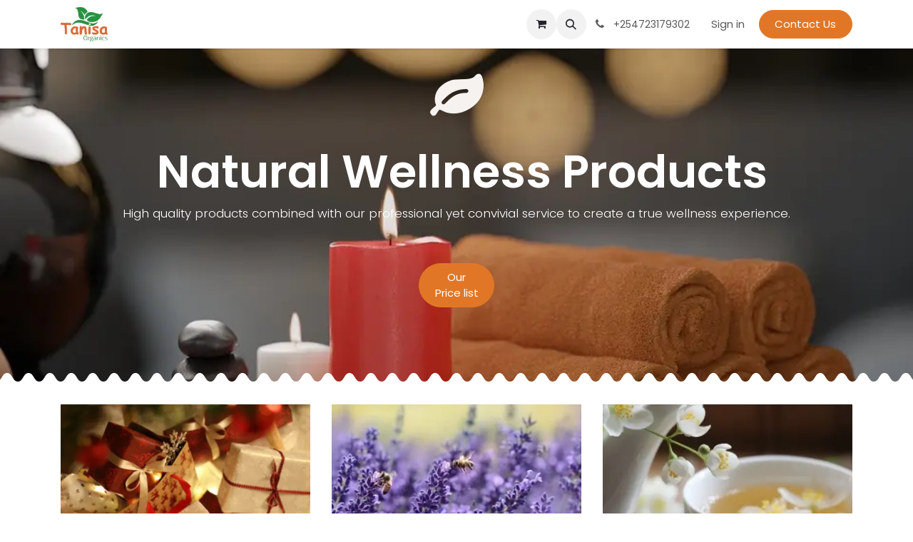

--- FILE ---
content_type: text/html; charset=utf-8
request_url: https://www.organica.co.ke/
body_size: 7646
content:
<!DOCTYPE html>
<html lang="en-US" data-website-id="1" data-main-object="website.page(4,)" data-add2cart-redirect="1">
    <head>
        <meta charset="utf-8"/>
        <meta http-equiv="X-UA-Compatible" content="IE=edge"/>
        <meta name="viewport" content="width=device-width, initial-scale=1"/>
        <meta name="generator" content="Odoo"/>
        <meta name="description" content="Online store for essential oils, herbs, spices and other natural wellness products"/>
        <meta name="keywords" content="essential ois,herbs,essential oils spa,herbal teas"/>
            
        <meta property="og:type" content="website"/>
        <meta property="og:title" content="Tanisa Organics"/>
        <meta property="og:site_name" content="Tanisa organics"/>
        <meta property="og:url" content="https://www.organica.co.ke/"/>
        <meta property="og:image" content="https://organica.odoo.com/web/image/website/1/logo?unique=0d4e7b3"/>
        <meta property="og:description" content="Online store for essential oils, herbs, spices and other natural wellness products"/>
            
        <meta name="twitter:card" content="summary_large_image"/>
        <meta name="twitter:title" content="Tanisa Organics"/>
        <meta name="twitter:image" content="https://organica.odoo.com/web/image/website/1/logo?unique=0d4e7b3"/>
        <meta name="twitter:site" content="@Odoo"/>
        <meta name="twitter:description" content="Online store for essential oils, herbs, spices and other natural wellness products"/>
        
        <link rel="canonical" href="https://www.organica.co.ke/"/>
        
        <link rel="preconnect" href="https://fonts.gstatic.com/" crossorigin=""/>
        <title>Tanisa Organics</title>
        <link type="image/x-icon" rel="shortcut icon" href="/web/image/website/1/favicon?unique=7c15634"/>
        <link rel="preload" href="/web/static/src/libs/fontawesome/fonts/fontawesome-webfont.woff2?v=4.7.0" as="font" crossorigin=""/>
        <link type="text/css" rel="stylesheet" href="/web/assets/1/911b6f5/web.assets_frontend.min.css"/>
        <script id="web.layout.odooscript" type="text/javascript">
            var odoo = {
                csrf_token: "ed53ec5ff86a034d3ea72c7cabe284352dbfabbdo1800497099",
                debug: "",
            };
        </script>
        <script type="text/javascript">
            odoo.__session_info__ = {"is_admin": false, "is_system": false, "is_public": true, "is_internal_user": false, "is_website_user": true, "uid": null, "is_frontend": true, "profile_session": null, "profile_collectors": null, "profile_params": null, "show_effect": true, "currencies": {"92": {"symbol": "KSh", "position": "after", "digits": [69, 2]}, "1": {"symbol": "$", "position": "before", "digits": [69, 2]}}, "quick_login": true, "bundle_params": {"lang": "en_US", "website_id": 1}, "test_mode": false, "websocket_worker_version": "18.0-7", "translationURL": "/website/translations", "cache_hashes": {"translations": "f70d9be37619facc548bba1a45b7d8ac1070dd5c"}, "geoip_country_code": "US", "geoip_phone_code": 1, "lang_url_code": "en"};
            if (!/(^|;\s)tz=/.test(document.cookie)) {
                const userTZ = Intl.DateTimeFormat().resolvedOptions().timeZone;
                document.cookie = `tz=${userTZ}; path=/`;
            }
        </script>
        <script type="text/javascript" defer="defer" src="/web/assets/1/1eff468/web.assets_frontend_minimal.min.js" onerror="__odooAssetError=1"></script>
        <script type="text/javascript" defer="defer" data-src="/web/assets/1/009cf59/web.assets_frontend_lazy.min.js" onerror="__odooAssetError=1"></script>
        
        
    </head>
    <body>



        <div id="wrapwrap" class="homepage   ">
            <a class="o_skip_to_content btn btn-primary rounded-0 visually-hidden-focusable position-absolute start-0" href="#wrap">Skip to Content</a>
                <header id="top" data-anchor="true" data-name="Header" data-extra-items-toggle-aria-label="Extra items button" class="   o_header_standard" style=" ">
                    
    <nav data-name="Navbar" aria-label="Main" class="navbar navbar-expand-lg navbar-light o_colored_level o_cc d-none d-lg-block shadow-sm ">
        

            <div id="o_main_nav" class="o_main_nav container">
                
    <a data-name="Navbar Logo" href="/" class="navbar-brand logo me-4">
            
            <span role="img" aria-label="Logo of Tanisa organics" title="Tanisa organics"><img src="/web/image/website/1/logo/Tanisa%20organics?unique=7c15634" class="img img-fluid" width="95" height="40" alt="Tanisa organics" loading="lazy"/></span>
        </a>
    
                
    <ul role="menu" id="top_menu" class="nav navbar-nav top_menu o_menu_loading me-auto">
        

                    
    <li role="presentation" class="nav-item">
        <a role="menuitem" href="/" class="nav-link active">
            <span>Home</span>
        </a>
    </li>
    <li role="presentation" class="nav-item">
        <a role="menuitem" href="/shop" class="nav-link ">
            <span>Shop</span>
        </a>
    </li>
    <li role="presentation" class="nav-item">
        <a role="menuitem" href="/blog" class="nav-link ">
            <span>Blog</span>
        </a>
    </li>
    <li role="presentation" class="nav-item">
        <a role="menuitem" href="/contactus" class="nav-link ">
            <span>Contact us</span>
        </a>
    </li>
                
    </ul>
                
                <ul class="navbar-nav align-items-center gap-2 flex-shrink-0 justify-content-end ps-3">
                    
        
            <li class=" divider d-none"></li> 
            <li class="o_wsale_my_cart  ">
                <a href="/shop/cart" aria-label="eCommerce cart" class="o_navlink_background btn position-relative rounded-circle p-1 text-center text-reset">
                    <div class="">
                        <i class="fa fa-shopping-cart fa-stack"></i>
                        <sup class="my_cart_quantity badge bg-primary position-absolute top-0 end-0 mt-n1 me-n1 rounded-pill d-none" data-order-id="">0</sup>
                    </div>
                </a>
            </li>
        
        
            <li class="o_wsale_my_wish d-none  o_wsale_my_wish_hide_empty">
                <a href="/shop/wishlist" class="o_navlink_background btn position-relative rounded-circle p-1 text-center text-reset">
                    <div class="">
                        <i class="fa fa-1x fa-heart fa-stack"></i>
                        <sup class="my_wish_quantity o_animate_blink badge bg-primary position-absolute top-0 end-0 mt-n1 me-n1 rounded-pill">0</sup>
                    </div>
                </a>
            </li>
        
                    
        <li class="">
                <div class="modal fade css_editable_mode_hidden" id="o_search_modal" aria-hidden="true" tabindex="-1">
                    <div class="modal-dialog modal-lg pt-5">
                        <div class="modal-content mt-5">
    <form method="get" class="o_searchbar_form s_searchbar_input " action="/website/search" data-snippet="s_searchbar_input">
            <div role="search" class="input-group input-group-lg">
        <input type="search" name="search" class="search-query form-control oe_search_box border border-end-0 p-3 border-0 bg-light" placeholder="Search..." data-search-type="all" data-limit="5" data-display-image="true" data-display-description="true" data-display-extra-link="true" data-display-detail="true" data-order-by="name asc"/>
        <button type="submit" aria-label="Search" title="Search" class="btn oe_search_button border border-start-0 px-4 bg-o-color-4">
            <i class="oi oi-search"></i>
        </button>
    </div>

            <input name="order" type="hidden" class="o_search_order_by" value="name asc"/>
            
    
        </form>
                        </div>
                    </div>
                </div>
                <a data-bs-target="#o_search_modal" data-bs-toggle="modal" role="button" title="Search" href="#" class="btn rounded-circle p-1 lh-1 o_navlink_background text-reset o_not_editable">
                    <i class="oi oi-search fa-stack lh-lg"></i>
                </a>
        </li>
                    
        <li class="">
                <div data-name="Text" class="s_text_block ">
                <a href="tel://+254723179302" class="nav-link o_nav-link_secondary p-2" data-bs-original-title="" title="" aria-describedby="popover8914">
                        <i class="fa fa-1x fa-fw fa-phone me-1"></i>
                        <span class="o_force_ltr"><small>+254723179302

</small></span></a>
                    </div>
        </li>
                    
                    
        <li data-name="Language Selector" class="o_header_language_selector ">
        
        
        </li>
                    
            <li class=" o_no_autohide_item">
                <a href="/web/login" class="o_nav_link_btn nav-link border px-3">Sign in</a>
            </li>
                    
        
        
                    
        <li class="">
            <div class="oe_structure oe_structure_solo ">
                <section class="oe_unremovable oe_unmovable s_text_block o_colored_level" data-snippet="s_text_block" data-name="Text">
                    <div class="container">
                        <a href="/contactus" class="oe_unremovable btn btn-primary btn_cta" data-bs-original-title="" title="" aria-describedby="popover294657">Contact Us</a>
                    </div>
                </section>
            </div>
        </li>
                </ul>
            </div>
        
    </nav>
    <nav data-name="Navbar" aria-label="Mobile" class="navbar  navbar-light o_colored_level o_cc o_header_mobile d-block d-lg-none shadow-sm ">
        

        <div class="o_main_nav container flex-wrap justify-content-between">
            
    <a data-name="Navbar Logo" href="/" class="navbar-brand logo ">
            
            <span role="img" aria-label="Logo of Tanisa organics" title="Tanisa organics"><img src="/web/image/website/1/logo/Tanisa%20organics?unique=7c15634" class="img img-fluid" width="95" height="40" alt="Tanisa organics" loading="lazy"/></span>
        </a>
    
            <ul class="o_header_mobile_buttons_wrap navbar-nav flex-row align-items-center gap-2 mb-0">
        
            <li class=" divider d-none"></li> 
            <li class="o_wsale_my_cart  ">
                <a href="/shop/cart" aria-label="eCommerce cart" class="o_navlink_background_hover btn position-relative rounded-circle border-0 p-1 text-reset">
                    <div class="">
                        <i class="fa fa-shopping-cart fa-stack"></i>
                        <sup class="my_cart_quantity badge bg-primary position-absolute top-0 end-0 mt-n1 me-n1 rounded-pill d-none" data-order-id="">0</sup>
                    </div>
                </a>
            </li>
        
        
            <li class="o_wsale_my_wish d-none  o_wsale_my_wish_hide_empty">
                <a href="/shop/wishlist" class="o_navlink_background_hover btn position-relative rounded-circle border-0 p-1 text-reset">
                    <div class="">
                        <i class="fa fa-1x fa-heart fa-stack"></i>
                        <sup class="my_wish_quantity o_animate_blink badge bg-primary position-absolute top-0 end-0 mt-n1 me-n1">0</sup>
                    </div>
                </a>
            </li>
        
                <li class="o_not_editable">
                    <button class="nav-link btn me-auto p-2" type="button" data-bs-toggle="offcanvas" data-bs-target="#top_menu_collapse_mobile" aria-controls="top_menu_collapse_mobile" aria-expanded="false" aria-label="Toggle navigation">
                        <span class="navbar-toggler-icon"></span>
                    </button>
                </li>
            </ul>
            <div id="top_menu_collapse_mobile" class="offcanvas offcanvas-end o_navbar_mobile">
                <div class="offcanvas-header justify-content-end o_not_editable">
                    <button type="button" class="nav-link btn-close" data-bs-dismiss="offcanvas" aria-label="Close"></button>
                </div>
                <div class="offcanvas-body d-flex flex-column justify-content-between h-100 w-100">
                    <ul class="navbar-nav">
                        
                        
        <li class="">
    <form method="get" class="o_searchbar_form s_searchbar_input " action="/website/search" data-snippet="s_searchbar_input">
            <div role="search" class="input-group mb-3">
        <input type="search" name="search" class="search-query form-control oe_search_box rounded-start-pill text-bg-light ps-3 border-0 bg-light" placeholder="Search..." data-search-type="all" data-limit="0" data-display-image="true" data-display-description="true" data-display-extra-link="true" data-display-detail="true" data-order-by="name asc"/>
        <button type="submit" aria-label="Search" title="Search" class="btn oe_search_button rounded-end-pill bg-o-color-3 pe-3">
            <i class="oi oi-search"></i>
        </button>
    </div>

            <input name="order" type="hidden" class="o_search_order_by" value="name asc"/>
            
    
        </form>
        </li>
                        
    <ul role="menu" class="nav navbar-nav top_menu  ">
        

                            
    <li role="presentation" class="nav-item">
        <a role="menuitem" href="/" class="nav-link active">
            <span>Home</span>
        </a>
    </li>
    <li role="presentation" class="nav-item">
        <a role="menuitem" href="/shop" class="nav-link ">
            <span>Shop</span>
        </a>
    </li>
    <li role="presentation" class="nav-item">
        <a role="menuitem" href="/blog" class="nav-link ">
            <span>Blog</span>
        </a>
    </li>
    <li role="presentation" class="nav-item">
        <a role="menuitem" href="/contactus" class="nav-link ">
            <span>Contact us</span>
        </a>
    </li>
                        
    </ul>
                        
        <li class="">
                <div data-name="Text" class="s_text_block mt-2 border-top pt-2 o_border_contrast">
                <a href="tel://+254723179302" class="nav-link o_nav-link_secondary p-2" data-bs-original-title="" title="" aria-describedby="popover8914">
                        <i class="fa fa-1x fa-fw fa-phone me-1"></i>
                        <span class="o_force_ltr"><small>+254723179302

</small></span></a>
                    </div>
        </li>
                        
                    </ul>
                    <ul class="navbar-nav gap-2 mt-3 w-100">
                        
        <li data-name="Language Selector" class="o_header_language_selector ">
        
        
        </li>
                        
            <li class=" o_no_autohide_item">
                <a href="/web/login" class="nav-link o_nav_link_btn w-100 border text-center">Sign in</a>
            </li>
                        
        
        
                        
        <li class="">
            <div class="oe_structure oe_structure_solo ">
                <section class="oe_unremovable oe_unmovable s_text_block o_colored_level" data-snippet="s_text_block" data-name="Text">
                    <div class="container">
                        <a href="/contactus" class="oe_unremovable btn btn-primary btn_cta w-100" data-bs-original-title="" title="" aria-describedby="popover294657">Contact Us</a>
                    </div>
                </section>
            </div>
        </li>
                    </ul>
                </div>
            </div>
        </div>
    
    </nav>
    
        </header>
                <main>
                    
        <div id="wrap" class="oe_structure"><section class="s_cover bg-black-50 pb96 o_colored_level s_parallax_no_overflow_hidden oe_img_bg o_bg_img_center pt0" data-scroll-background-ratio="0" data-oe-shape-data="{&#34;shape&#34;:&#34;web_editor/Zigs/06&#34;}" data-snippet="s_cover" data-name="Cover" style="background-image: url(&#34;/web/image/2281-7b495f74/wellness-7269821_960_720.webp&#34;) !important;" data-mimetype="image/webp" data-original-id="2280" data-original-src="/web/image/2280-ab7b346f/wellness-7269821_960_720.jpg" data-mimetype-before-conversion="image/jpeg" data-resize-width="960">
        
        
        <div class="o_we_shape o_web_editor_Zigs_06 o_header_extra_shape_mapping" style=""></div>
        <div class="container s_allow_columns">
        <i class="fa fa-5x fa-leaf text-o-color-3 mx-auto my-4"></i>
            <h1 class="display-3" style="text-align: center; font-weight: bold;">&nbsp;Natural Wellness Products<br/></h1>
            <p class="lead" style="text-align: center;">
        High quality products combined with our professional yet convivial service to create a true wellness experience.
    </p>
        <p class="lead" style="text-align: center;"><br/></p>
            <p style="text-align: center;">
                <a class="btn btn-primary" href="/contactus" data-bs-original-title="" title="">
        Our <br/>Price list</a></p>
        </div>
    </section><section class="s_image_gallery o_spc-small o_masonry pt24 pb24 o_colored_level" data-vcss="001" data-columns="3" style="overflow: hidden;" data-snippet="s_images_wall" data-name="Images Wall">
        <div class="container">
            <div class="row s_nb_column_fixed">
                <div class="o_masonry_col o_snippet_not_selectable col-lg-4">
                    <img src="/web/image/1235-9d4acef6/unnamed-400x250.webp" alt="" class="img img-fluid d-block o_we_custom_image" data-mimetype="image/webp" data-original-id="1233" data-original-src="/web/image/1233-8bd72235/unnamed-400x250.jpg" data-mimetype-before-conversion="image/jpeg" data-resize-width="NaN" loading="lazy"/>
                    <img src="/web/image/1241-94f7600a/essential-oils-1433694_960_720.webp" alt="" class="img img-fluid d-block o_we_custom_image" data-mimetype="image/webp" data-original-id="1240" data-original-src="/web/image/1240-2ba4f4a9/essential-oils-1433694_960_720.jpg" data-mimetype-before-conversion="image/jpeg" data-resize-width="NaN" loading="lazy"/>
                </div>
                <div class="o_masonry_col o_snippet_not_selectable col-lg-4">
                    <img src="/web/image/1236-7ba1edcf/blog-may2-400x250.webp" alt="" class="img img-fluid d-block o_we_custom_image" data-mimetype="image/webp" data-original-id="1234" data-original-src="/web/image/1234-8a9a608a/blog-may2-400x250.jpg" data-mimetype-before-conversion="image/jpeg" data-resize-width="NaN" loading="lazy"/>
                    <img src="/web/image/1245-8f174ff5/wood-3270036_960_720.webp" alt="" class="img img-fluid d-block o_we_custom_image" data-mimetype="image/webp" data-original-id="1244" data-original-src="/web/image/1244-577147ad/wood-3270036_960_720.jpg" data-mimetype-before-conversion="image/jpeg" data-resize-width="NaN" loading="lazy"/>
                </div>
                <div class="o_masonry_col o_snippet_not_selectable col-lg-4">
                    <img src="/web/image/1239-29fe7a8f/drink-7031154_960_720.webp" alt="" class="img img-fluid d-block o_we_custom_image" data-mimetype="image/webp" data-original-id="1238" data-original-src="/web/image/1238-b52f4610/drink-7031154_960_720.jpg" data-mimetype-before-conversion="image/jpeg" data-resize-width="NaN" loading="lazy"/>
                    <img src="/web/image/1243-c3f32894/cream-3521957_960_720.webp" alt="" class="img img-fluid d-block o_we_custom_image" data-mimetype="image/webp" data-original-id="1242" data-original-src="/web/image/1242-4e5da641/cream-3521957_960_720.jpg" data-mimetype-before-conversion="image/jpeg" data-resize-width="NaN" loading="lazy"/>
                </div>
            </div>
        </div>
    </section><section class="s_features pt32 pb32 o_colored_level" data-snippet="s_features" data-name="Features">
        <div class="container">
            <div class="row">
                <div class="col-lg-4 pt32 pb32 text-center o_colored_level">
                    <i class="fa fa-snowflake-o fa-2x rounded-circle bg-primary m-3"></i>
    <h3>&nbsp;Essential Oils<br/></h3>
                    <p>&nbsp;100% Pure Aromatherapy Essential Oils<br/></p>
                </div>
                <div class="col-lg-4 pt32 pb32 text-center o_colored_level">
                    <i class="fa fa-coffee fa-2x rounded-circle bg-400 m-3"></i>
    <h3>&nbsp;Herbs<br/></h3>
                    <p>&nbsp;A wide range of superior quality organic herbs<br/></p>
                </div>
                <div class="col-lg-4 pt32 pb32 text-center o_colored_level">
                    <i class="fa fa-heartbeat fa-2x rounded-circle bg-secondary m-3"></i>
    <h3>&nbsp;Healthy Stuff<br/></h3>
                    <p>&nbsp;Organic foods and supplements<br/></p>
                </div>
            </div>
        </div>
    </section><section class="s_picture o_cc o_cc3 pt64 o_colored_level" data-oe-shape-data="{&#34;shape&#34;:&#34;web_editor/Origins/04_001&#34;}" data-snippet="s_picture" data-name="Title - Image">
        <div class="o_we_shape o_web_editor_Origins_04_001" style=""></div>
        <div class="container">
            <h2 class="display-3-fs" style="text-align: center;">
        Today's special
    </h2>
            <p style="text-align: center;">&nbsp;Get 10% off on Helichrysum Essential Oil<br/></p>
            <p style="text-align: center;"><br/></p>
            <div class="row">
                <div class="col-lg-8 offset-lg-2 o_colored_level pb0 pt0" style="text-align: center;">
                    <figure class="figure">
                        <img src="/web/image/2616-ccb1322c/5-300x300.webp" alt="" class="figure-img img-fluid img-thumbnail padding-large img o_we_custom_image" data-mimetype="image/webp" data-original-id="2615" data-original-src="/web/image/2615-becde1a9/5-300x300.png" data-mimetype-before-conversion="image/png" data-resize-width="NaN" loading="lazy"/>
                        <figcaption class="figure-caption text-muted py-3">&nbsp;Enjoy the sweet scent of Hellichrysum Essential Oil<br/></figcaption>
                    </figure>
                </div>
            </div>
        </div>
    </section><section class="s_product_catalog oe_custom_bg parallax s_parallax_is_fixed o_cc o_cc5 pt120 pb104 o_colored_level" data-vcss="001" data-scroll-background-ratio="1" data-oe-shape-data="{&#34;shape&#34;:&#34;web_editor/Zigs/06&#34;}" data-snippet="s_product_catalog" data-name="Pricelist">
        <span class="s_parallax_bg oe_img_bg o_bg_img_center" style="background-position: 50% 0%; background-image: url(&#34;/web/image/1247-cb079947/3060970_sml.webp&#34;);" data-mimetype="image/webp" data-original-id="1246" data-original-src="/web/image/1246-cb079947/3060970_sml.jpg" data-mimetype-before-conversion="image/jpeg" data-resize-width="1440"></span>
        <div class="o_we_bg_filter bg-black-50"></div>
        <div class="o_we_shape o_web_editor_Zigs_06" style=""></div>
        <div class="container">
            <div class="row">
                <div class="col-lg-6 pt16 pb16 o_colored_level">
                    <h3>Products</h3>
                    <ul class="list-unstyled my-3">
    <li class="s_product_catalog_dish" data-name="Product">
        <span class="s_product_catalog_dish_title d-flex align-items-baseline pb-2"><br/></span></li><li class="s_product_catalog_dish" data-name="Product"><span class="s_product_catalog_dish_title d-flex align-items-baseline pb-2">Essential Oils</span></li><li class="s_product_catalog_dish" data-name="Product"><span class="s_product_catalog_dish_title d-flex align-items-baseline pb-2">Herbs</span></li><li class="s_product_catalog_dish" data-name="Product"><span class="s_product_catalog_dish_title d-flex align-items-baseline pb-2">Healthy Stuff</span></li><li class="s_product_catalog_dish" data-name="Product"><span class="s_product_catalog_dish_title d-flex align-items-baseline pb-2">DIY Materials</span></li><li class="s_product_catalog_dish" data-name="Product"><span class="s_product_catalog_dish_title d-flex align-items-baseline pb-2">Spices</span></li><li class="s_product_catalog_dish" data-name="Product"><span class="s_product_catalog_dish_title d-flex align-items-baseline pb-2">Oils &amp; Butters</span></li><li class="s_product_catalog_dish" data-name="Product"><span class="s_product_catalog_dish_title d-flex align-items-baseline pb-2">Personal Care</span></li></ul></div>
                <div class="col-lg-6 pt16 pb16 o_colored_level">
                    <h3>Products Main&nbsp;Features</h3><ul class="list-unstyled my-3">
    <li class="s_product_catalog_dish" data-name="Product">
        <span class="s_product_catalog_dish_title d-flex align-items-baseline pb-2">Organic &amp; Natural<br/></span></li><li class="s_product_catalog_dish" data-name="Product"><span class="s_product_catalog_dish_title d-flex align-items-baseline pb-2">We are passionate about organic agriculture and strive to get more organic &amp; natural products in our store.&nbsp;<br/></span><span class="s_product_catalog_dish_description border-top text-muted pt-1 o_default_snippet_text"></span></li><li class="s_product_catalog_dish" data-name="Product"><span class="s_product_catalog_dish_description border-top text-muted pt-1 o_default_snippet_text">​</span><br/></li>
    <li class="s_product_catalog_dish" data-name="Product">
        <span class="s_product_catalog_dish_title d-flex align-items-baseline pb-2">Sourcing</span></li><li class="s_product_catalog_dish" data-name="Product"><span class="s_product_catalog_dish_description border-top text-muted pt-1 o_default_snippet_text"><span class="s_product_catalog_dish_title d-flex align-items-baseline pb-2">Through ethical and 
responsible sourcing, we offer one of the largest selections of 
herbs, spices, carrier oils and essential oils in Kenya.

</span></span></li>
                    </ul><span class="s_product_catalog_dish_title d-flex align-items-baseline pb-2"><span class="s_product_catalog_dish_description border-top text-muted pt-1 o_default_snippet_text"><br/></span><span class="s_product_catalog_dish_description border-top text-muted pt-1 o_default_snippet_text"><br/></span><span class="s_product_catalog_dish_description border-top text-muted pt-1 o_default_snippet_text"><br/></span><span class="s_product_catalog_dish_description border-top text-muted pt-1 o_default_snippet_text"><br/></span></span>
                </div>
            </div>
        </div>
    </section><section class="s_text_block o_colored_level pb48 pt48" data-snippet="s_text_block" data-name="Text">
        <div class="s_allow_columns o_container_small">
            <p>
        A wellness store with natural and organic products. We’re constantly looking to stock quality, affordable products and provide information that will help to improve and nature the health of our clients.&nbsp;</p>
            <p>
        At Tanisa Organics, you can expect high quality natural and organic products. Welcome to our online store for essential oils, carrier oils, herbs, supplements, healthy stuff and more. And each day, you’ll discover a&nbsp;great product on special offer.<br/></p>
        </div>
    </section><section class="s_quotes_carousel_wrapper o_colored_level oe_img_bg o_bg_img_center" data-vxml="001" data-vcss="001" data-snippet="s_quotes_carousel" data-name="Quotes" style="background-image: url(&#34;/web/image/website.s_quotes_carousel_demo_image_1&#34;) !important;">
        <div class="s_quotes_carousel carousel slide s_carousel_rounded" data-bs-interval="10000" id="myQuoteCarousel381829" data-bs-ride="true">
            
            <ol class="carousel-indicators o_we_no_overlay">
                <li data-bs-target="#myQuoteCarousel381829" class="active" data-bs-slide-to="0" aria-current="true"></li>
                <li data-bs-target="#myQuoteCarousel381829" data-bs-slide-to="1"></li>
                <li data-bs-target="#myQuoteCarousel381829" data-bs-slide-to="2"></li>
            </ol>
            
            <div class="carousel-inner">
                
                <div class="carousel-item pt120 pb120 o_colored_level active" data-name="Slide" style="">
                    <div class="container">
                        <blockquote class="s_blockquote s_blockquote_classic blockquote mx-auto w-50" data-name="Blockquote">
                            <i class="fa fa-1x fa-quote-left rounded float-start bg-o-color-2 s_blockquote_icon"></i>
                            <div class="s_blockquote_content o_cc1">
                                <p>&nbsp;100% pure, natural and organic products for your health and wellness.<br/></p>
                                <footer class="blockquote-footer">
                                    <img src="/web/image/website.s_quotes_carousel_demo_image_3" class="s_blockquote_avatar img rounded-circle me-2" alt="" loading="lazy"/>&nbsp;Beatrice • COO of&nbsp;Tanisa Organics<br/></footer>
                            </div>
                        </blockquote>
                    </div>
                </div>
                
                <div class="carousel-item pt120 pb120 o_colored_level" data-name="Slide" style="">
                    <div class="container">
                        <blockquote class="s_blockquote s_blockquote_classic blockquote w-50 mx-auto" data-name="Blockquote">
                            <i class="fa fa-1x fa-quote-left rounded float-start bg-o-color-2 s_blockquote_icon"></i>
                            <div class="s_blockquote_content o_cc1">
                                <p>
        This&nbsp;store is perfect for those looking to live a healthier life.<br/></p>
                                <footer class="blockquote-footer">
                                    <img src="/web/image/website.s_quotes_carousel_demo_image_4" class="s_blockquote_avatar img rounded-circle me-2" alt="" loading="lazy"/>
                                    Hear from our satisfied customers:
                                </footer>
                            </div>
                        </blockquote>
                    </div>
                </div>
                
                <div class="carousel-item pt120 pb120 o_colored_level" data-name="Slide" style="">
                    <div class="container">
                        <blockquote class="s_blockquote s_blockquote_classic blockquote w-50 mx-auto" data-name="Blockquote">
                            <i class="fa fa-1x fa-quote-left rounded float-start bg-o-color-2 s_blockquote_icon"></i>
                            <div class="s_blockquote_content o_cc1">
                                <p>
        A truly exquisite shopping experience.&nbsp;</p>
                                <footer class="blockquote-footer">
                                    <img src="/web/image/website.s_quotes_carousel_demo_image_5" class="s_blockquote_avatar img rounded-circle me-2" alt="" loading="lazy"/>Juliet • Customer
                                </footer>
                            </div>
                        </blockquote>
                    </div>
                </div>
            </div>
            
            <div class="carousel-control-prev o_not_editable o_we_no_overlay" role="img" aria-label="Previous" title="Previous" data-bs-target="#myQuoteCarousel381829" data-bs-slide="prev">
                <span class="carousel-control-prev-icon"></span>
                <span class="visually-hidden">Previous</span>
            </div>
            <div class="carousel-control-next o_not_editable o_we_no_overlay" role="img" aria-label="Next" title="Next" data-bs-target="#myQuoteCarousel381829" data-bs-slide="next">
                <span class="carousel-control-next-icon"></span>
                <span class="visually-hidden">Next</span>
            </div>
        </div>
    </section></div>
    
        <div id="o_shared_blocks" class="oe_unremovable"><div class="modal fade css_editable_mode_hidden" id="o_search_modal" aria-hidden="true" tabindex="-1">
                    <div class="modal-dialog modal-lg pt-5">
                        <div class="modal-content mt-5">
    <form method="get" class="o_searchbar_form o_wait_lazy_js s_searchbar_input" action="/website/search" data-snippet="s_searchbar_input">
            <div role="search" class="input-group input-group-lg">
        <input type="search" name="search" data-oe-model="ir.ui.view" data-oe-id="1023" data-oe-field="arch" data-oe-xpath="/data/xpath[3]/form/t[1]/div[1]/input[1]" class="search-query form-control oe_search_box border-0 bg-light border border-end-0 p-3" placeholder="Search..." data-search-type="all" data-limit="5" data-display-image="true" data-display-description="true" data-display-extra-link="true" data-display-detail="true" data-order-by="name asc" autocomplete="off"/>
        <button type="submit" aria-label="Search" title="Search" class="btn oe_search_button border border-start-0 px-4 bg-o-color-4">
            <i class="oi oi-search o_editable_media" data-oe-model="ir.ui.view" data-oe-id="1023" data-oe-field="arch" data-oe-xpath="/data/xpath[3]/form/t[1]/div[1]/button[1]/i[1]"></i>
        </button>
    </div>

            <input name="order" type="hidden" class="o_search_order_by" data-oe-model="ir.ui.view" data-oe-id="1023" data-oe-field="arch" data-oe-xpath="/data/xpath[3]/form/input[1]" value="name asc"/>
            
    
        </form>
                        </div>
                    </div>
                </div></div>
                </main>
                <footer id="bottom" data-anchor="true" data-name="Footer" class="o_footer o_colored_level o_cc  o_footer_slideout">
                    <div id="footer" class="oe_structure oe_structure_solo">
            <section class="s_text_block pt32" data-snippet="s_text_block" data-name="Text">
                <div class="s_allow_columns container">
                    <div class="s_social_media text-center mb-4 o_not_editable" data-snippet="s_social_media" data-name="Social Media">
                        <h5 class="s_social_media_title d-none">Follow us</h5>
<a href="/website/social/facebook" class="s_social_media_facebook" target="_blank" aria-label="Facebook">
                            <i class="fa fa-facebook rounded-circle rounded shadow-sm o_editable_media" contenteditable="false"></i>
                        </a>
<a href="/website/social/instagram" class="s_social_media_instagram" target="_blank" aria-label="Instagram">
                            <i class="fa rounded-circle rounded shadow-sm o_editable_media fa-instagram" contenteditable="false"></i>
                        </a>
</div>
                    <p class="text-center mb-1">P O Box 3239 - 00506•Nairobi•&nbsp;Kenya</p><ul class="list-inline text-center">
                        <li class="list-inline-item mx-3"><i class="fa fa-1x fa-fw fa-phone me-2" contenteditable="false"></i><span class="o_force_ltr"><a href="tel://+254723179302">+254723179302</a></span></li>&nbsp;<li class="list-inline-item mx-3"><a href="/cdn-cgi/l/email-protection" class="__cf_email__" data-cfemail="a1c8cfc7cee1ced3c6c0cfc8c2c08fc2ce8fcac4">[email&#160;protected]</a></li>
                    </ul>
                </div>
            </section>
            <section class="s_text_block pt16 pb16" data-snippet="s_text_block" data-name="Logo">
                <div class="container">
                    <div class="row">
                        <div class="col-lg-2 offset-lg-5 o_colored_level">
                            <a href="/" class="o_footer_logo logo" data-bs-original-title="" title="">
                                <img src="/web/image/751-03c93d62/organica-1515832587.webp" alt="" class="img-fluid mx-auto img o_we_custom_image" data-mimetype="image/webp" data-original-id="750" data-original-src="/web/image/750-5f35f21f/organica-1515832587.jpg" data-mimetype-before-conversion="image/jpeg" data-resize-width="NaN" loading="lazy"/>
                            </a>
                        </div>
                    </div>
                </div>
            </section>
        </div>
        <div id="o_footer_scrolltop_wrapper" class="container h-0 d-flex align-items-center justify-content-end">
            <a id="o_footer_scrolltop" role="button" href="#top" title="Scroll To Top" class="btn btn-primary rounded-circle d-flex align-items-center justify-content-center">
                <span class="oi fa-1x oi-chevron-up"></span>
            </a>
        </div>
    <div class="o_footer_copyright o_colored_level o_cc" data-name="Copyright">
                        <div class="container py-3">
                            <div class="row">
                                <div class="col-sm text-center text-sm-start text-muted">
                                    <span class="o_footer_copyright_name me-2">Copyright © Tanisa Organics</span>
        
        
    </div>
                                <div class="col-sm text-center text-sm-end o_not_editable">
        <div class="o_brand_promotion">
        Powered by 
            <a target="_blank" class="badge text-bg-light" href="http://www.odoo.com?utm_source=db&amp;utm_medium=website">
                <img alt="Odoo" src="/web/static/img/odoo_logo_tiny.png" width="62" height="20" style="width: auto; height: 1em; vertical-align: baseline;" loading="lazy"/>
            </a>
        - 
                    The #1 <a target="_blank" href="http://www.odoo.com/app/ecommerce?utm_source=db&amp;utm_medium=website">Open Source eCommerce</a>
                
        </div>
                                </div>
                            </div>
                        </div>
                    </div>
                </footer>
            </div>
            <script data-cfasync="false" src="/cdn-cgi/scripts/5c5dd728/cloudflare-static/email-decode.min.js"></script><script id="plausible_script" name="plausible" defer="defer" data-domain="organica.odoo.com" src="https://download.odoo.com/js/plausi_saas.js"></script>
        
        <script defer src="https://static.cloudflareinsights.com/beacon.min.js/vcd15cbe7772f49c399c6a5babf22c1241717689176015" integrity="sha512-ZpsOmlRQV6y907TI0dKBHq9Md29nnaEIPlkf84rnaERnq6zvWvPUqr2ft8M1aS28oN72PdrCzSjY4U6VaAw1EQ==" data-cf-beacon='{"version":"2024.11.0","token":"5917405a9dab43479d8c22c0e0fb9152","r":1,"server_timing":{"name":{"cfCacheStatus":true,"cfEdge":true,"cfExtPri":true,"cfL4":true,"cfOrigin":true,"cfSpeedBrain":true},"location_startswith":null}}' crossorigin="anonymous"></script>
</body>
</html>

--- FILE ---
content_type: image/svg+xml
request_url: https://www.organica.co.ke/web_editor/shape/web_editor/Origins/04_001.svg?c3=%232e1f14
body_size: -421
content:
<svg xmlns="http://www.w3.org/2000/svg" preserveAspectRatio="none" width="1400" height="1400">
	<rect width="1400" height="462" fill="#2e1f14"/>
</svg>
